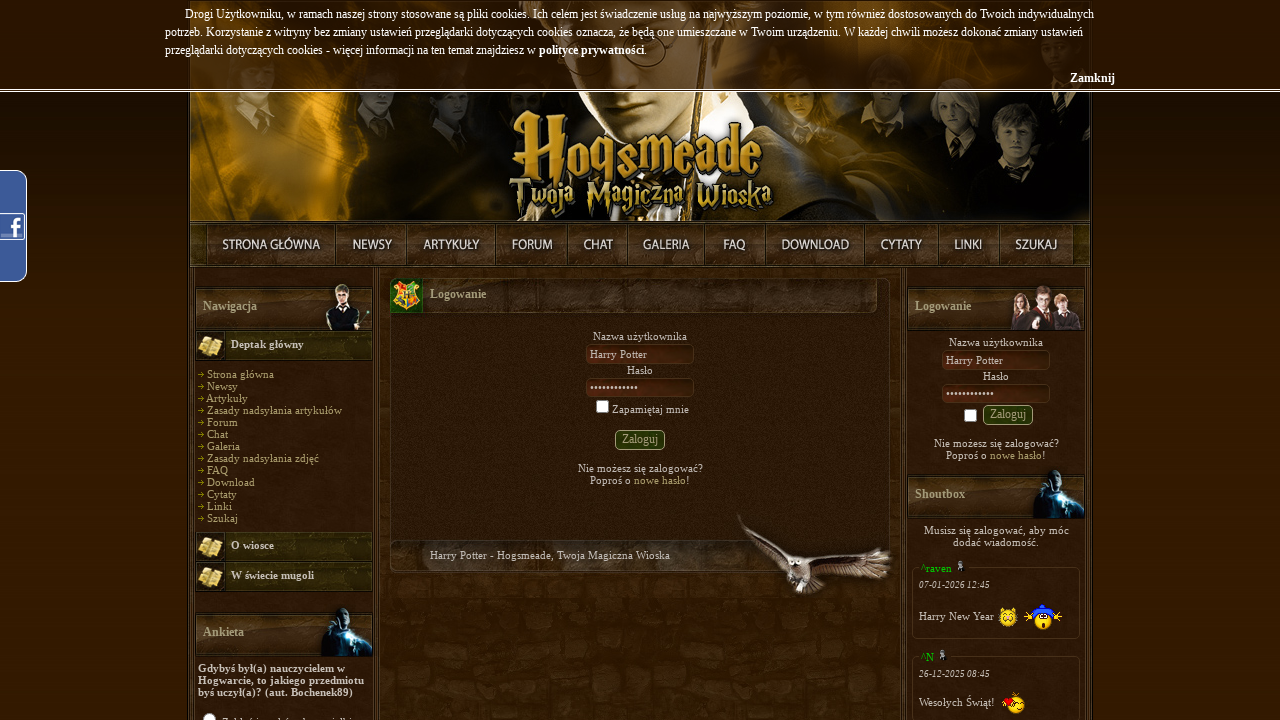

--- FILE ---
content_type: text/html; charset=iso-8859-2
request_url: http://www.hogsmeade.pl/login.php?manage=buddies&action=add&buddy_id=132
body_size: 9408
content:
<!DOCTYPE html PUBLIC '-//W3C//DTD XHTML 1.0 Transitional//EN' 'http://www.w3.org/TR/xhtml1/DTD/xhtml1-transitional.dtd'>
<html xmlns='http://www.w3.org/1999/xhtml'
	xmlns:fb='http://ogp.me/ns/fb#'
	xml:lang='pl'
	lang='pl'>
<head>
<title>Logowanie - Harry Potter - Hogsmeade, Twoja Magiczna Wioska</title>
<meta http-equiv='pragma' content='no-cache' />
<meta http-equiv='content-type' content='text/html; charset=iso-8859-2' />
<meta http-equiv='content-language' content='pl' />
<meta name='description' content='Jeden z najlepszych polskich serwisów poświęconych wszelkim przejawom Potteromanii, tworzony przez ludzi zauroczonych powieścią J.K. Rowling o młodym czarodzieju, Harrym Potterze. Istnieje po to by dać fanom możliwość wypowiadania się i poczucie wspólnoty, oraz informować ich o wszelkich nowościach związanych z Harrym.' />
<meta name='keywords' content='harry potter, zakon feniksa, deathly hallows, książę półkrwi, więzień azkabanu, czara ognia, kamień filozoficzny, filozoficzny, komnata tajemic, hogsmeade, hogwart, daniel radcliffe, emma watson, rupert grint, artykuły, forum, galeria, filmy, gry, książki, 7, tom, część,' />
<meta name='verify-v1' content='lrRXSS0/fWd+ncr+SzSxxeg73zxVIFVNtVjmhkVAjtY=' />
<meta name='robots' content='INDEX,FOLLOW' />
<meta name='robots' content='ARCHIVE' />
<meta name='revisit-after' content='1 Day' />
<meta name='distribution' content='Global' />
<meta name='rating' content='General' />
<meta name='resource-type' content='document' />
<meta property="og:title" content="Logowanie - Harry Potter - Hogsmeade, Twoja Magiczna Wioska" />
<meta property="og:type" content="book" />
<meta property="og:url" content="http://hogsmeade.pl/login.php?manage=buddies&amp;action=add&amp;buddy_id=132" />
<meta property="og:image" content="http://hogsmeade.pl/images/og.png"/>
<meta property="og:site_name" content="Hogsmeade"/>
<meta property="og:app_id" content="337792433684"/>
<link rel='stylesheet' href='themes/Hogsmeade/styles.css' type='text/css' media='screen' />
<link type='text/css' rel='stylesheet' media='all' href='includes/chat/chat.css' />
<link type='text/css' rel='stylesheet' media='all' href='includes/chat/screen.css' />
<!--[if lte IE 7]>
<link type='text/css' rel='stylesheet' media='all' href='includes/chat/screen_ie.css' />
<![endif]-->
<link rel='shortcut icon' href='images/favicon.ico' type='image/x-icon' />
<link rel='icon' href='images/favicon.ico' type='image/x-icon' />
<link rel='alternate' type='application/rss+xml' title='RSS' href='feed.php' />

<script type="text/javascript" src="includes/jquery.min.js"></script>
<script type="text/javascript" src="includes/chili-1.7.pack.js"></script>
<script type="text/javascript" src="includes/jquery.lightbox/scripts/jquery.lightbox.min.js"></script>
<script type="text/javascript" src="includes/jquery.easing.js"></script>
<script type="text/javascript" src="includes/jquery.dimensions.js"></script>
<script type="text/javascript" src="includes/jquery.accordion.js"></script>
<script type="text/javascript" src="includes/jquery.cookie.js"></script>
<script type="text/javascript">
var path = "";
if(jQuery.browser.mozilla || jQuery.browser.opera) {
	document.write("<link rel=\"stylesheet\" href=\"themes/Hogsmeade/mozfix.css\" type=\"text/css\" media=\"screen\" />");
}

var locale = {};
locale.input = "Harry Potter";

locale.notification = {};
locale.notification.denied = "Niestety Twoja przegljądarka nie jest kompatybilna z systemem powiadomień.";
locale.notification.error = "Powiadomienia zostały zablokowane w Twojej przeglądarce\nnależy je odblokować manualnie w ustawieniach.";
locale.notification.addon = "Aby móc korzystsać z powiadomień w Twojej przeglądarce\nmusisz pobrać odpowiedni dodatek.\n\nKliknij OK, aby przejść do strony instalacji dodatku.";

locale.refresh = {};
locale.refresh.error = "Błąd odświeżania";

locale.lightbox = {};
locale.lightbox.image = "Zdjęcie";
locale.lightbox.of = "z";
locale.lightbox.close = "Zamknij";
locale.lightbox.closeInfo = "Możesz również kliknąć gdziekolwiek poza obrazkiem by zamknąć to okno.";
locale.lightbox.download = "Pokaż";

locale.status = {};
locale.status.saved = "Zapisano."
locale.status.saving = "Zapisywanie...";

locale.shoutbox = {};
locale.shoutbox.clear = "Wyczyść";
locale.shoutbox.cancel = "Anuluj";
locale.shoutbox.notification = "pisze";

locale.shoutbox.confirm = {}
locale.shoutbox.confirm.delete = "Czy na pewno chcesz usunąć tą wiadomość?";
locale.shoutbox.confirm.ban = "Czy na pewno chcesz zbanować tego użytkownika?";
locale.shoutbox.confirm.unban = "Czy na pewno chcesz odbanować tego użytkownika?";

locale.shoutbox.error = {};
locale.shoutbox.error.message = "Nie wpisano wiadomości!";
locale.shoutbox.error.nick = "Nie wpisano nicku!";
locale.shoutbox.error.both = "Nie wpisano nicku i wiadomości!";
locale.shoutbox.error.generic = "Bďż˝ďż˝d dodawania";

var refresh = {};

refresh.shoutbox = "infusions/shoutbox_panel/shoutbox_result.php";
refresh.onlineList = "infusions/online_users_panel/online_users_result.php";
refresh.friendList = "infusions/user_info_panel/user_info_result.php";
refresh.threads = "infusions/forum_threads_list_panel/forum_threads_list_result.php";

refresh.timeout = {};
refresh.timeout.shoutbox = 30000;
refresh.timeout.onlineList = 90000;
refresh.timeout.friendList = ( refresh.timeout.onlineList / 3 );

refresh.data = {};
refresh.data.shoutbox = -1;

refresh.force = {};
refresh.force.shoutbox = false;

refresh.user = 0;
</script><script type="text/javascript" src="includes/jquery.onload.js"></script>
<script type="text/javascript" src="includes/advertisment.js"></script>
<script type="text/javascript" src="includes/cookies.js"></script>
<script type="text/javascript" src="includes/jscript.js"></script>
<script type="text/javascript" src="includes/player.js"></script>
</head>
<body>
<div id="fb-root"></div>
<script type="text/javascript"><!--
	var _gaq = _gaq || [];
	_gaq.push(['_setAccount', 'UA-7554140-2']);
	_gaq.push(['_setDomainName', '.hogsmeade.pl']);
	_gaq.push(['_trackPageview']);

	window.fbAsyncInit = function() {
		FB.init({
			appId	: '124609867737303',
			status	: true, 
			cookie	: true,
			xfbml	: true,
			oauth	: true
		});
	};

	(function() {
		var ga = document.createElement('script'); ga.type = 'text/javascript'; ga.async = true;
		ga.src = 'http://google-analytics.com/ga.js';
		var s = document.getElementsByTagName('script')[0]; s.parentNode.insertBefore(ga, s);

		var js = document.createElement('script'); js.type = 'text/javascript'; js.async = true; js.id = 'facebook-jssdk';
		js.src = 'http://connect.facebook.net/pl_PL/all.js';
		s = document.getElementsByTagName('script')[0]; s.parentNode.insertBefore(js, s);
	})();
--></script>
<div id="wrapper">
	<div class="facebook">
		<div style="color:white; padding:10px 35px 0 5px;">
			<div style="background-color:white; width:190px;">
				<fb:like-box href="http://www.facebook.com/HogsmeadePL" width="190" height="355" connections="12" show_faces="true" stream="false" header="false"></fb:like-box>
			</div>
			<div style="font-size:8px; padding-left:10px"><a href="https://www.facebook.com/HogsmeadePL">Hogsmeade.pl</a> na Facebook</div>
		</div>
	</div><table cellspacing='0' cellpadding='0' width='906' class='center outer-border'>
<tr>
<td>
<table cellpadding='0' cellspacing='0' width='100%'>
<tr>
<td class='header' valign='top'>
<img src="themes/Hogsmeade/images/blank.gif" width="904" height="220" usemap="#map" />
<map name='map' id='map'>
<area shape='rect' coords='0,0,904,220' href='http://hogsmeade.pl/' alt='Harry Potter - Hogsmeade, Twoja Magiczna Wioska' />
</map>
</td>
</tr>
<tr>
<td><a href="index.php" title="Strona Główna" onmouseover="h_1.src='themes/Hogsmeade/images/naglowek/mouseover/link1.jpg'" onmouseout="h_1.src='themes/Hogsmeade/images/naglowek/link1.jpg'"><img src="themes/Hogsmeade/images/naglowek/link1.jpg" name="h_1" alt="Strona Główna" /></a><a href="news.php" title="Nowości" onmouseover="h_2.src='themes/Hogsmeade/images/naglowek/mouseover/link2.jpg'" onmouseout="h_2.src='themes/Hogsmeade/images/naglowek/link2.jpg'"><img src="themes/Hogsmeade/images/naglowek/link2.jpg" name="h_2" alt="Nowości" /></a><a href="articles.php" title="Artykuły" onmouseover="h_3.src='themes/Hogsmeade/images/naglowek/mouseover/link3.jpg'" onmouseout="h_3.src='themes/Hogsmeade/images/naglowek/link3.jpg'"><img src="themes/Hogsmeade/images/naglowek/link3.jpg" name="h_3" alt="Artykuły" /></a><a href="forum/index.php" title="Forum" onmouseover="h_4.src='themes/Hogsmeade/images/naglowek/mouseover/link4.jpg'" onmouseout="h_4.src='themes/Hogsmeade/images/naglowek/link4.jpg'"><img src="themes/Hogsmeade/images/naglowek/link4.jpg" name="h_4" alt="Forum" /></a><a href="chat.php" title="Chat" onmouseover="h_5.src='themes/Hogsmeade/images/naglowek/mouseover/link5.jpg'" onmouseout="h_5.src='themes/Hogsmeade/images/naglowek/link5.jpg'"><img src="themes/Hogsmeade/images/naglowek/link5.jpg" name="h_5" alt="Chat" /></a><a href="photogallery.php" title="Galeria" onmouseover="h_6.src='themes/Hogsmeade/images/naglowek/mouseover/link6.jpg'" onmouseout="h_6.src='themes/Hogsmeade/images/naglowek/link6.jpg'"><img src="themes/Hogsmeade/images/naglowek/link6.jpg" name="h_6" alt="Galeria" /></a><a href="faq.php" title="FAQ" onmouseover="h_10.src='themes/Hogsmeade/images/naglowek/mouseover/link10.jpg'" onmouseout="h_10.src='themes/Hogsmeade/images/naglowek/link10.jpg'"><img src="themes/Hogsmeade/images/naglowek/link10.jpg" name="h_10" alt="FAQ" /></a><a href="downloads.php" title="Download" onmouseover="h_7.src='themes/Hogsmeade/images/naglowek/mouseover/link7.jpg'" onmouseout="h_7.src='themes/Hogsmeade/images/naglowek/link7.jpg'"><img src="themes/Hogsmeade/images/naglowek/link7.jpg" name="h_7" alt="Download" /></a><a href="quotes.php" title="Cytaty" onmouseover="h_8.src='themes/Hogsmeade/images/naglowek/mouseover/link8.jpg'" onmouseout="h_8.src='themes/Hogsmeade/images/naglowek/link8.jpg'"><img src="themes/Hogsmeade/images/naglowek/link8.jpg" name="h_8" alt="Cytaty" /></a><a href="weblinks.php" title="Linki" onmouseover="h_9.src='themes/Hogsmeade/images/naglowek/mouseover/link9.jpg'" onmouseout="h_9.src='themes/Hogsmeade/images/naglowek/link9.jpg'"><img src="themes/Hogsmeade/images/naglowek/link9.jpg" name="h_9" alt="Linki" /></a><a href="search.php" title="Szukaj" onmouseover="h_11.src='themes/Hogsmeade/images/naglowek/mouseover/link11.jpg'" onmouseout="h_11.src='themes/Hogsmeade/images/naglowek/link11.jpg'"><img src="themes/Hogsmeade/images/naglowek/link11.jpg" name="h_11" alt="Szukaj" /></a></td>
</tr>
</table>
<table cellpadding='0' cellspacing='0' width='100%' class='side-both'>
<tr>
<td class='side-border-left' valign='top'><table cellpadding='0' cellspacing='0' width='100%' id='belka_1'>
<tr>
<td class='scapmain scap2'>
Nawigacja</td>
</tr>
<tr>
<td class='side-body'>
<div id='Navigation'>
<div class='side-label nav-label'>Deptak główny</div>
<ul>
<li><img src='themes/Hogsmeade/images/bullet.gif' alt='&raquo;' style='padding-bottom: 1px;' /> <a href='index.php' class='side'>Strona główna</a></li>
<li><img src='themes/Hogsmeade/images/bullet.gif' alt='&raquo;' style='padding-bottom: 1px;' /> <a href='news.php' class='side'>Newsy</a></li>
<li><img src='themes/Hogsmeade/images/bullet.gif' alt='&raquo;' style='padding-bottom: 1px;' /> <a href='articles.php' class='side'>Artykuły</a></li>
<li><img src='themes/Hogsmeade/images/bullet.gif' alt='&raquo;' style='padding-bottom: 1px;' /> <a href='viewpage.php?page_id=22' class='side'>Zasady nadsyłania artykułów</a></li>
<li><img src='themes/Hogsmeade/images/bullet.gif' alt='&raquo;' style='padding-bottom: 1px;' /> <a href='forum/index.php' class='side'>Forum</a></li>
<li><img src='themes/Hogsmeade/images/bullet.gif' alt='&raquo;' style='padding-bottom: 1px;' /> <a href='chat.php' class='side'>Chat</a></li>
<li><img src='themes/Hogsmeade/images/bullet.gif' alt='&raquo;' style='padding-bottom: 1px;' /> <a href='photogallery.php' class='side'>Galeria</a></li>
<li><img src='themes/Hogsmeade/images/bullet.gif' alt='&raquo;' style='padding-bottom: 1px;' /> <a href='viewpage.php?page_id=21' class='side'>Zasady nadsyłania zdjęć</a></li>
<li><img src='themes/Hogsmeade/images/bullet.gif' alt='&raquo;' style='padding-bottom: 1px;' /> <a href='faq.php' class='side'>FAQ</a></li>
<li><img src='themes/Hogsmeade/images/bullet.gif' alt='&raquo;' style='padding-bottom: 1px;' /> <a href='downloads.php' class='side'>Download</a></li>
<li><img src='themes/Hogsmeade/images/bullet.gif' alt='&raquo;' style='padding-bottom: 1px;' /> <a href='quotes.php' class='side'>Cytaty</a></li>
<li><img src='themes/Hogsmeade/images/bullet.gif' alt='&raquo;' style='padding-bottom: 1px;' /> <a href='weblinks.php' class='side'>Linki</a></li>
<li><img src='themes/Hogsmeade/images/bullet.gif' alt='&raquo;' style='padding-bottom: 1px;' /> <a href='search.php' class='side'>Szukaj</a></li>
</ul>
<div class='side-label'>O wiosce</div>
<ul>
<li><img src='themes/Hogsmeade/images/bullet.gif' alt='&raquo;' style='padding-bottom: 1px;' /> <a href='viewpage.php?page_id=1' class='side'>Regulamin</a></li>
<li><img src='themes/Hogsmeade/images/bullet.gif' alt='&raquo;' style='padding-bottom: 1px;' /> <a href='blog.php?readmore=13' class='side'>Odpracowywanie ostrzeżeń</a></li>
<li><img src='themes/Hogsmeade/images/bullet.gif' alt='&raquo;' style='padding-bottom: 1px;' /> <a href='team.php' class='side'>Redakcja</a></li>
<li><img src='themes/Hogsmeade/images/bullet.gif' alt='&raquo;' style='padding-bottom: 1px;' /> <a href='rangs.php' class='side'>Rangi</a></li>
<li><img src='themes/Hogsmeade/images/bullet.gif' alt='&raquo;' style='padding-bottom: 1px;' /> <a href='members.php' class='side'>Lista użytkowników</a></li>
<li><img src='themes/Hogsmeade/images/bullet.gif' alt='&raquo;' style='padding-bottom: 1px;' /> <a href='members.php?show=top' class='side'>Ranking użytkowników</a></li>
<li><img src='themes/Hogsmeade/images/bullet.gif' alt='&raquo;' style='padding-bottom: 1px;' /> <a href='hat.php' class='side'>Tiara przydziału</a></li>
<li><img src='themes/Hogsmeade/images/bullet.gif' alt='&raquo;' style='padding-bottom: 1px;' /> <a href='house.php' class='side'>Domy</a></li>
<li><img src='themes/Hogsmeade/images/bullet.gif' alt='&raquo;' style='padding-bottom: 1px;' /> <a href='viewpage.php?page_id=5' class='side'>Statystyki</a></li>
<li><img src='themes/Hogsmeade/images/bullet.gif' alt='&raquo;' style='padding-bottom: 1px;' /> <a href='viewpage.php?page_id=16' class='side'>Reklama na Hogsmeade</a></li>
<li><img src='themes/Hogsmeade/images/bullet.gif' alt='&raquo;' style='padding-bottom: 1px;' /> <a href='contact.php' class='side'>Napisz do nas!</a></li>
</ul>
<div class='side-label'>W świecie mugoli</div>
<ul>
<li><img src='themes/Hogsmeade/images/bullet.gif' alt='&raquo;' style='padding-bottom: 1px;' /> <a href='viewpage.php?page_id=4' class='side'>Minicity</a></li>
<li><img src='themes/Hogsmeade/images/bullet.gif' alt='&raquo;' style='padding-bottom: 1px;' /> <a href='http://lastfm.pl/group/Hogsmeade' target='_blank' class='side'>Grupa Last.fm</a></li>
<li><img src='themes/Hogsmeade/images/bullet.gif' alt='&raquo;' style='padding-bottom: 1px;' /> <a href="https://www.facebook.com/HogsmeadePL" target='_blank' class='side'>Hogsbook</a></li>
<li><img src='themes/Hogsmeade/images/bullet.gif' alt='&raquo;' style='padding-bottom: 1px;' /> <a href='http://hogsmeade.soup.io' target='_blank' class='side'>Kociołek Hogsmeade</a></li>
</ul>
</div>
</td>
</tr>
</table>
<table cellpadding='0' cellspacing='0' width='100%' id='belka_2'>
<tr>
<td class='scapmain scap5'>
Ankieta</td>
</tr>
<tr>
<td class='side-body'>
<div id='vote_box'>
<strong>Gdybyś był(a) nauczycielem w Hogwarcie, to jakiego przedmiotu byś uczył(a)? (aut. Bochenek89)</strong><br /><br />
<label><input type='radio' class='vote_option' value='0' /> Zaklęć i uroków, bo uwielbiam wymachiwać różdżką, to podstawa magii</label><br /><br />
<label><input type='radio' class='vote_option' value='1' /> Transmutacji, bo zmienianie rzeczy w coś innego jest fascynujące</label><br /><br />
<label><input type='radio' class='vote_option' value='2' /> Eliksirów, bo mieszanie składników w kociołkach to sztuka, którą potrafi niewielu!</label><br /><br />
<label><input type='radio' class='vote_option' value='3' /> Zielarstwa, bo mam dryg do natury</label><br /><br />
<label><input type='radio' class='vote_option' value='4' /> Obrony przed czarna magią, bo umiejętność ochrony przed niebezpieczeństwem jest najważniejsza</label><br /><br />
<label><input type='radio' class='vote_option' value='5' /> Opieki nad magicznymi stworzeniami, bo kocham wszelkie zwierzątka</label><br /><br />
<label><input type='radio' class='vote_option' value='6' /> Wróżbiarstwa, bo mam mocno rozwinięte wewnętrzne oko</label><br /><br />
<label><input type='radio' class='vote_option' value='7' /> Historii magii, bo z minionych zdarzeń można się tyle dowiedzieć</label><br /><br />
<label><input type='radio' class='vote_option' value='8' /> Latania na miotłach, bo mam smykałkę do sportu</label><br /><br />
<label><input type='radio' class='vote_option' value='9' /> Mugoloznawstwa, bo niemagiczny świat również jest ciekawy</label><br /><br />
<div style='text-align:center'>
<input type='hidden' id='vote_poll' value='35' />
Musisz się zalogować, aby móc zagłosować.</div>
</div>
</td>
</tr>
</table>
<table cellpadding='0' cellspacing='0' width='100%' id='belka_3'>
<tr>
<td class='scapmain scap6'>
Ostatnie artykuły</td>
</tr>
<tr>
<td class='side-body'>
<img src='themes/Hogsmeade/images/bullet.gif' alt='&raquo;' style='padding-bottom: 1px;' /> <a id="Article" rel="Article579" class="shclick" title='Przedmioty magiczne, z którymi się jeszcze nie spotkaliście cz.3' class='side'>Przedmioty magiczne,...</a><br />
<div id="Article579" style="display:none;">
<hr class="side-hr" />
<p align="center"><b>Opis</b>:</p>
Przedmioty magiczne, z którymi się jeszcze nie spotkaliście cz.3<br />
<br />
<p align="center"><a href="articles.php?article_id=579">&raquo; Czytaj... &laquo;</a></p>
<hr class="side-hr" />
</div>
<img src='themes/Hogsmeade/images/bullet.gif' alt='&raquo;' style='padding-bottom: 1px;' /> <a id="Article" rel="Article578" class="shclick" title='PotterCon subiektywnie, czyli Newswoman w akcji' class='side'>PotterCon subiektywn...</a><br />
<div id="Article578" style="display:none;">
<hr class="side-hr" />
<p align="center"><b>Opis</b>:</p>
Relacja z pierwszego w Polsce konwentu &quot;Harry&#39;ego Pottera&quot;, który odbył się w Bydgoszczy w dniach 1-2 sierpnia 2015 roku<br />
<br />
<p align="center"><a href="articles.php?article_id=578">&raquo; Czytaj... &laquo;</a></p>
<hr class="side-hr" />
</div>
<img src='themes/Hogsmeade/images/bullet.gif' alt='&raquo;' style='padding-bottom: 1px;' /> <a id="Article" rel="Article576" class="shclick" title='Czarodziej nie wielbłąd, napić się musi&#8230;' class='side'>Czarodziej nie wielb...</a><br />
<div id="Article576" style="display:none;">
<hr class="side-hr" />
<p align="center"><b>Opis</b>:</p>
Artykuł o alkoholowych predyspozycjach poszczególnych bohaterów serii HP. Mowa także w dużym stopniu o uzależnieniu od wysokoprocentowych trunków. <br />
<br />
<p align="center"><a href="articles.php?article_id=576">&raquo; Czytaj... &laquo;</a></p>
<hr class="side-hr" />
</div>
<img src='themes/Hogsmeade/images/bullet.gif' alt='&raquo;' style='padding-bottom: 1px;' /> <a id="Article" rel="Article575" class="shclick" title='Koty' class='side'>Koty</a><br />
<div id="Article575" style="display:none;">
<hr class="side-hr" />
<p align="center"><b>Opis</b>:</p>
Krótko o kotach ogólnie i o kotach w serii &quot;Harry Potter&quot;<br />
<br />
<p align="center"><a href="articles.php?article_id=575">&raquo; Czytaj... &laquo;</a></p>
<hr class="side-hr" />
</div>
<img src='themes/Hogsmeade/images/bullet.gif' alt='&raquo;' style='padding-bottom: 1px;' /> <a id="Article" rel="Article574" class="shclick" title='HP i Kamień Filozoficzny' class='side'>HP i Kamień Filozofi...</a><br />
<div id="Article574" style="display:none;">
<hr class="side-hr" />
<p align="center"><b>Opis</b>:</p>
Nowe informacje ujawnione przez J.K. Rowling na portalu Pottermore na temat wszystkich tych elementów magicznego świata, które związane są z Hogwartem.<br />
<br />
<p align="center"><a href="articles.php?article_id=574">&raquo; Czytaj... &laquo;</a></p>
<hr class="side-hr" />
</div>
</td>
</tr>
</table>
<table cellpadding='0' cellspacing='0' width='100%' id='belka_4'>
<tr>
<td class='scapmain scap5'>
Losowy cytat</td>
</tr>
<tr>
<td class='side-body'>
<img src="themes/Hogsmeade/images/side_off.jpg" id="prebox" rel="box_quote" class='side-coll-img quote-panel' style='cursor:pointer;' />
<div class="side-coll quote-panel" title="Strażnik Tajemnicy">Strażnik Tajemnicy</div>
<div id="box_quote">
<div style="font-weight: bold; text-align: center;">Strażnik Tajemnicy</div>
<i>- Tak, Harry... jakbym ich zabił - wychrypiał - Namówiłem Lily i Jamesa, żeby swoim Strażnikiem Tajemnicy uczynili Petera zamiast mnie... Tak, to moja wina, wiem o tym... Tej nocy, kiedy zginęli, chciałem sprawdzić Petera, upewnić się, że jest bezpieczny, ale kiedy przyszedłem do jego kryjówki, już go tam nie było. (...) Od razu wyruszyłem do domu twoich rodziców. A kiedy zobaczyłem ich dom... rozwalony... i ich ciała... zrozumiałem, co się stało... co zrobił Peter. Co ja zrobiłem.<br />
Głos mu się załamał (...)</i><hr class="side-hr" />
</div>
<div align="center">[<a href="quotes.php">Więcej cytatów</a>]<br />
[<a href="quotes.php?cat_id=4#536">...Z tej kategorii</a>]</div>
</td>
</tr>
</table>
</td><td class='main-bg' valign='top'><a id='content' name='content'></a>
<table cellpadding='0' cellspacing='0' width='100%'>
<tr>
<td class='capmain'>
Logowanie</td>
</tr>
<tr>
<td class='main-body'>
<div style='text-align:center'><br />
<form name='loginform' method='post' action='login.php?log=in'>
Nazwa użytkownika<br />
<input type='text' name='user_name' value='Harry Potter' class='textbox' style='width:100px' /><br />
Hasło<br />
<input type='password' name='user_pass' value='Harry Potter' class='textbox' style='width:100px' /><br />
<input type='checkbox' name='remember_me' value='y' />Zapamiętaj mnie<br /><br />
<input type='submit' name='login' value='Zaloguj' class='button' /><br />
<br /></form>
Nie możesz się zalogować?<br />
Poproś o <a href='lostpassword.php' class='side'>nowe hasło</a>!<br /><br /></div>
</td>
</tr>
<tr>
<td class='capmain-footer'>Harry Potter - Hogsmeade, Twoja Magiczna Wioska</td>
</tr>
</table>
</td><td class='side-border-right' valign='top'><table cellpadding='0' cellspacing='0' width='100%' id='belka_5'>
<tr>
<td class='scapmain scap1'>
Logowanie</td>
</tr>
<tr>
<td class='side-body'>
<div style='text-align:center'>
<form name='loginform' method='post' action='login.php?log=in'>
Nazwa użytkownika<br />
<input type='text' name='user_name' value='Harry Potter' class='textbox' style='width:100px' /><br />
Hasło<br />
<input type='password' name='user_pass' value='Harry Potter' class='textbox' style='width:100px' /><br />
<input type='checkbox' name='remember_me' value='y' title='Zapamiętaj mnie' style='vertical-align:middle;' />
<input type='submit' name='login' value='Zaloguj' class='button' /><br />
</form>
<br />
Nie możesz się zalogować?<br />
Poproś o <a href='lostpassword.php' class='side'>nowe hasło</a>!
</div>
</td>
</tr>
</table>
<table cellpadding='0' cellspacing='0' width='100%' id='belka_6'>
<tr>
<td class='scapmain scap5'>
Shoutbox</td>
</tr>
<tr>
<td class='side-body'>
<div style='text-align:center'>Musisz się zalogować, aby móc dodać wiadomość.</div>
<br />
<div id='shoutbox-ajax-status' style='text-align:center;display:none;'>&raquo; Odświeżanie... &laquo;</div>
<div id='shoutbox-ajax' style='width:auto;height:450px;overflow:auto;'>
<div>
<fieldset id='shout_310147' rel='13227' style='margin-bottom: 10px;'><legend style='padding: 0px 2px 0px 2px;'><a href="profile.php?lookup=13227" title="Status: troche sie swiat odletdesanszajnil" style="color: #00cc00;">^raven</a> <img src='themes/Hogsmeade/images/offline.png' alt='F' title='OffLine' />
</legend>
<span class='shoutboxdate'>07-01-2026 12:45</span><br />
<br /><div id='shoutbox_310147' style='display:none;'>Harry New Year :3:mag:</div><div class='shoutbox'>Harry New Year  <img src='images/smiley/miau.gif' alt='Kotecek' style='vertical-align: middle;' /> <img src='images/smiley/wizard.gif' alt='Czarodziej' style='vertical-align: middle;' /></div>
</fieldset>
<fieldset id='shout_310146' rel='4336' style='margin-bottom: 10px;'><legend style='padding: 0px 2px 0px 2px;'><a href="profile.php?lookup=4336" title="Status: Letnia zadyma w srodku zimy!" style="color: #00cc00;">^N</a> <img src='themes/Hogsmeade/images/offline.png' alt='F' title='OffLine' />
</legend>
<span class='shoutboxdate'>26-12-2025 08:45</span><br />
<br /><div id='shoutbox_310146' style='display:none;'>Wesołych Świąt! :heart:</div><div class='shoutbox'>Wesołych Świąt!  <img src='images/smiley/heart.gif' alt='Serce' style='vertical-align: middle;' /></div>
</fieldset>
<fieldset id='shout_310145' rel='76706' style='margin-bottom: 10px;'><legend style='padding: 0px 2px 0px 2px;'><a href="profile.php?lookup=76706" title="Status: Brak" style="color: #;">~Grande Rodent</a> <img src='themes/Hogsmeade/images/offline.png' alt='F' title='OffLine' />
</legend>
<span class='shoutboxdate'>14-09-2025 22:16</span><br />
<br /><div id='shoutbox_310145' style='display:none;'>Dzięki za linek, kiedyś pewnie wpadnę ;)</div><div class='shoutbox'>Dzięki za linek, kiedyś pewnie wpadnę  <img src='images/smiley/wink.gif' alt='Oczko' style='vertical-align: middle;' /></div>
</fieldset>
<fieldset id='shout_310144' rel='6763' style='margin-bottom: 10px;'><legend style='padding: 0px 2px 0px 2px;'><a href="profile.php?lookup=6763" title="Status: Pracujacy Student" style="color: #;">~wolverine</a> <img src='themes/Hogsmeade/images/offline.png' alt='F' title='OffLine' />
</legend>
<span class='shoutboxdate'>10-09-2025 11:11</span><br />
<br /><div id='shoutbox_310144' style='display:none;'>Discord hogsmeade: https://discord.gg/5dgsr4EwhW</div><div class='shoutbox'>Discord hogsmeade: https://discord.gg<br />/5dgsr4EwhW</div>
</fieldset>
<fieldset id='shout_310142' rel='6763' style='margin-bottom: 10px;'><legend style='padding: 0px 2px 0px 2px;'><a href="profile.php?lookup=6763" title="Status: Pracujacy Student" style="color: #;">~wolverine</a> <img src='themes/Hogsmeade/images/offline.png' alt='F' title='OffLine' />
</legend>
<span class='shoutboxdate'>04-09-2025 19:42</span><br />
<br /><div id='shoutbox_310142' style='display:none;'>:witch:</div><div class='shoutbox'> <img src='images/smiley/witch.gif' alt='Wiedźma' style='vertical-align: middle;' /></div>
</fieldset>
<fieldset id='shout_310140' rel='13227' style='margin-bottom: 10px;'><legend style='padding: 0px 2px 0px 2px;'><a href="profile.php?lookup=13227" title="Status: troche sie swiat odletdesanszajnil" style="color: #00cc00;">^raven</a> <img src='themes/Hogsmeade/images/offline.png' alt='F' title='OffLine' />
</legend>
<span class='shoutboxdate'>26-08-2025 00:43</span><br />
<br /><div id='shoutbox_310140' style='display:none;'>True :uhoh:</div><div class='shoutbox'>True  <img src='images/smiley/uhoh.gif' alt='Uh-oh!' style='vertical-align: middle;' /></div>
</fieldset>
<fieldset id='shout_310139' rel='127' style='margin-bottom: 10px;'><legend style='padding: 0px 2px 0px 2px;'><a href="profile.php?lookup=127" title="Status: Nie jem miesa, bo jestem feministka." style="color: #ff69b4;">#Ginny Evans</a> <img src='themes/Hogsmeade/images/offline.png' alt='F' title='OffLine' />
</legend>
<span class='shoutboxdate'>26-08-2025 00:41</span><br />
<br /><div id='shoutbox_310139' style='display:none;'>Troszeczke, ale i tak to byl poczatek konca</div><div class='shoutbox'>Troszeczke, ale i tak to byl poczatek konca</div>
</fieldset>
<fieldset id='shout_310138' rel='13227' style='margin-bottom: 10px;'><legend style='padding: 0px 2px 0px 2px;'><a href="profile.php?lookup=13227" title="Status: troche sie swiat odletdesanszajnil" style="color: #00cc00;">^raven</a> <img src='themes/Hogsmeade/images/offline.png' alt='F' title='OffLine' />
</legend>
<span class='shoutboxdate'>26-08-2025 00:26</span><br />
<br /><div id='shoutbox_310138' style='display:none;'>Mnie strzykalo juz wtedy, wiec to moglo byc nawet miesiac temu :] chociaz kojarzy mi sie, ze wtedy Hogs bylo w nieco jednak lepszej formie :hm:</div><div class='shoutbox'>Mnie strzykalo juz wtedy, wiec to moglo byc nawet miesiac temu  <img src='images/smiley/smiled.gif' alt='Wredny' style='vertical-align: middle;' /> chociaz kojarzy mi sie, ze wtedy Hogs bylo w nieco jednak lepszej formie  <img src='images/smiley/hm.gif' alt='Hm...' style='vertical-align: middle;' /></div>
</fieldset>
<fieldset id='shout_310137' rel='127' style='margin-bottom: 10px;'><legend style='padding: 0px 2px 0px 2px;'><a href="profile.php?lookup=127" title="Status: Nie jem miesa, bo jestem feministka." style="color: #ff69b4;">#Ginny Evans</a> <img src='themes/Hogsmeade/images/offline.png' alt='F' title='OffLine' />
</legend>
<span class='shoutboxdate'>26-08-2025 00:23</span><br />
<br /><div id='shoutbox_310137' style='display:none;'>Po strzykaniu w kregoslupie wnioskuje, ze nie :uhoh:</div><div class='shoutbox'>Po strzykaniu w kregoslupie wnioskuje, ze nie  <img src='images/smiley/uhoh.gif' alt='Uh-oh!' style='vertical-align: middle;' /></div>
</fieldset>
<fieldset id='shout_310136' rel='13227' style='margin-bottom: 10px;'><legend style='padding: 0px 2px 0px 2px;'><a href="profile.php?lookup=13227" title="Status: troche sie swiat odletdesanszajnil" style="color: #00cc00;">^raven</a> <img src='themes/Hogsmeade/images/offline.png' alt='F' title='OffLine' />
</legend>
<span class='shoutboxdate'>26-08-2025 00:20</span><br />
<br /><div id='shoutbox_310136' style='display:none;'>OMG, to nie było rok temu??!! :bigeek:</div><div class='shoutbox'>OMG, to nie było rok temu??!!  <img src='images/smiley/bigeek.gif' alt='Cooo' style='vertical-align: middle;' /></div>
</fieldset>
<fieldset id='shout_310135' rel='127' style='margin-bottom: 10px;'><legend style='padding: 0px 2px 0px 2px;'><a href="profile.php?lookup=127" title="Status: Nie jem miesa, bo jestem feministka." style="color: #ff69b4;">#Ginny Evans</a> <img src='themes/Hogsmeade/images/offline.png' alt='F' title='OffLine' />
</legend>
<span class='shoutboxdate'>26-08-2025 00:17</span><br />
<br /><div id='shoutbox_310135' style='display:none;'>jeszcze 2 lata i bedzie dekada od krakowskiego spotkania, moze z tej okazji uda sie powtorzyc x[b][/b]d</div><div class='shoutbox'>jeszcze 2 lata i bedzie dekada od krakowskiego spotkania, moze z tej okazji uda sie powtorzyc x<strong></strong>d</div>
</fieldset>
<fieldset id='shout_310134' rel='13227' style='margin-bottom: 10px;'><legend style='padding: 0px 2px 0px 2px;'><a href="profile.php?lookup=13227" title="Status: troche sie swiat odletdesanszajnil" style="color: #00cc00;">^raven</a> <img src='themes/Hogsmeade/images/offline.png' alt='F' title='OffLine' />
</legend>
<span class='shoutboxdate'>26-08-2025 00:12</span><br />
<br /><div id='shoutbox_310134' style='display:none;'>Przeciez nie powiem, ze moja :shy:</div><div class='shoutbox'>Przeciez nie powiem, ze moja  <img src='images/smiley/shy.gif' alt='Zawstydzony' style='vertical-align: middle;' /></div>
</fieldset>
<fieldset id='shout_310133' rel='127' style='margin-bottom: 10px;'><legend style='padding: 0px 2px 0px 2px;'><a href="profile.php?lookup=127" title="Status: Nie jem miesa, bo jestem feministka." style="color: #ff69b4;">#Ginny Evans</a> <img src='themes/Hogsmeade/images/offline.png' alt='F' title='OffLine' />
</legend>
<span class='shoutboxdate'>26-08-2025 00:09</span><br />
<br /><div id='shoutbox_310133' style='display:none;'>Ehe, najlepiej zwalic wszystko na biednego Eda</div><div class='shoutbox'>Ehe, najlepiej zwalic wszystko na biednego Eda</div>
</fieldset>
<fieldset id='shout_310132' rel='13227' style='margin-bottom: 10px;'><legend style='padding: 0px 2px 0px 2px;'><a href="profile.php?lookup=13227" title="Status: troche sie swiat odletdesanszajnil" style="color: #00cc00;">^raven</a> <img src='themes/Hogsmeade/images/offline.png' alt='F' title='OffLine' />
</legend>
<span class='shoutboxdate'>26-08-2025 00:07</span><br />
<br /><div id='shoutbox_310132' style='display:none;'>Nie wiem, moze Eda Sheerana? Gdyby nie stworzyl opcji odsprzedazy biletow za grosze, nie przyszloby mi do glowy, zeby tam jechac i temat spotkania by sie nie pojawil?</div><div class='shoutbox'>Nie wiem, moze Eda Sheerana? Gdyby nie stworzyl opcji odsprzedazy biletow za grosze, nie przyszloby mi do glowy, zeby tam jechac i temat spotkania by sie nie pojawil?</div>
</fieldset>
<fieldset id='shout_310131' rel='127' style='margin-bottom: 10px;'><legend style='padding: 0px 2px 0px 2px;'><a href="profile.php?lookup=127" title="Status: Nie jem miesa, bo jestem feministka." style="color: #ff69b4;">#Ginny Evans</a> <img src='themes/Hogsmeade/images/offline.png' alt='F' title='OffLine' />
</legend>
<span class='shoutboxdate'>26-08-2025 00:03</span><br />
<br /><div id='shoutbox_310131' style='display:none;'>ciekawe czyja to wina</div><div class='shoutbox'>ciekawe czyja to wina</div>
</fieldset>
<fieldset id='shout_310130' rel='13227' style='margin-bottom: 10px;'><legend style='padding: 0px 2px 0px 2px;'><a href="profile.php?lookup=13227" title="Status: troche sie swiat odletdesanszajnil" style="color: #00cc00;">^raven</a> <img src='themes/Hogsmeade/images/offline.png' alt='F' title='OffLine' />
</legend>
<span class='shoutboxdate'>26-08-2025 00:00</span><br />
<br /><div id='shoutbox_310130' style='display:none;'>To straszne, ale okazja na Ognista byla tydzien temu, epicko zmarnowana :no: :uhoh:</div><div class='shoutbox'>To straszne, ale okazja na Ognista byla tydzien temu, epicko zmarnowana  <img src='images/smiley/no.gif' alt='Niee' style='vertical-align: middle;' />  <img src='images/smiley/uhoh.gif' alt='Uh-oh!' style='vertical-align: middle;' /></div>
</fieldset>
<fieldset id='shout_310129' rel='127' style='margin-bottom: 10px;'><legend style='padding: 0px 2px 0px 2px;'><a href="profile.php?lookup=127" title="Status: Nie jem miesa, bo jestem feministka." style="color: #ff69b4;">#Ginny Evans</a> <img src='themes/Hogsmeade/images/offline.png' alt='F' title='OffLine' />
</legend>
<span class='shoutboxdate'>25-08-2025 23:59</span><br />
<br /><div id='shoutbox_310129' style='display:none;'>Dajesz, drugi raz takiej okazji nie bedzie B)</div><div class='shoutbox'>Dajesz, drugi raz takiej okazji nie bedzie  <img src='images/smiley/cool.gif' alt='Cool' style='vertical-align: middle;' /></div>
</fieldset>
<fieldset id='shout_310128' rel='13227' style='margin-bottom: 10px;'><legend style='padding: 0px 2px 0px 2px;'><a href="profile.php?lookup=13227" title="Status: troche sie swiat odletdesanszajnil" style="color: #00cc00;">^raven</a> <img src='themes/Hogsmeade/images/offline.png' alt='F' title='OffLine' />
</legend>
<span class='shoutboxdate'>25-08-2025 23:56</span><br />
<br /><div id='shoutbox_310128' style='display:none;'>Nie kus, bo tam przyjade :ninja:</div><div class='shoutbox'>Nie kus, bo tam przyjade  <img src='images/smiley/ninja.gif' alt='Ninja' style='vertical-align: middle;' /></div>
</fieldset>
<fieldset id='shout_310127' rel='127' style='margin-bottom: 10px;'><legend style='padding: 0px 2px 0px 2px;'><a href="profile.php?lookup=127" title="Status: Nie jem miesa, bo jestem feministka." style="color: #ff69b4;">#Ginny Evans</a> <img src='themes/Hogsmeade/images/offline.png' alt='F' title='OffLine' />
</legend>
<span class='shoutboxdate'>25-08-2025 23:55</span><br />
<br /><div id='shoutbox_310127' style='display:none;'>stawiam calemu hogs pierwsza kolejke</div><div class='shoutbox'>stawiam calemu hogs pierwsza kolejke</div>
</fieldset>
<fieldset id='shout_310126' rel='13227' style='margin-bottom: 10px;'><legend style='padding: 0px 2px 0px 2px;'><a href="profile.php?lookup=13227" title="Status: troche sie swiat odletdesanszajnil" style="color: #00cc00;">^raven</a> <img src='themes/Hogsmeade/images/offline.png' alt='F' title='OffLine' />
</legend>
<span class='shoutboxdate'>25-08-2025 23:53</span><br />
<br /><div id='shoutbox_310126' style='display:none;'>Od dzis mozesz pic Ognista Whisky Odgena :tooth:</div><div class='shoutbox'>Od dzis mozesz pic Ognista Whisky Odgena  <img src='images/smiley/tooth.gif' alt='Tooth' style='vertical-align: middle;' /></div>
</fieldset>
<script type="text/javascript">
refresh.data.shoutbox = 310147;
</script></div>
</div>
<hr class="side-hr" />
<div style='text-align:center'>
<input type='button' class='button' value='Archiwum' onclick="javascript:location.href='infusions/shoutbox_panel/shoutbox_archive.php';" />
</div></td>
</tr>
</table>
<table cellpadding='0' cellspacing='0' width='100%' id='belka_7'>
<tr>
<td class='scapmain scap5'>
Aktualnie online</td>
</tr>
<tr>
<td class='side-body'>
<center>Hogsmeade wita:<br /> <a href='profile.php?lookup=78738' class='side'>orehu</a>
<br /> jako najnowszego użytkownika!</center>
<hr class="side-hr" />
<img src='themes/Hogsmeade/images/bullet.gif' alt='&raquo;' style='padding-bottom: 1px;' /> Administratorów: 8<br />
<img src='themes/Hogsmeade/images/bullet.gif' alt='&raquo;' style='padding-bottom: 1px;' /> Specjalnych: 60<br />
<img src='themes/Hogsmeade/images/bullet.gif' alt='&raquo;' style='padding-bottom: 1px;' /> Zarejestrowanych: 76,998<br />
<img src='themes/Hogsmeade/images/bullet.gif' alt='&raquo;' style='padding-bottom: 1px;' /> Zbanowanych: 1,629<hr class="side-hr" />
<div id="onlineList-ajax-status" style="text-align:center;display:none;">&raquo; Odświeżanie... &laquo;</div>
<div id="onlineList-ajax">
<div>
<img src='themes/Hogsmeade/images/bullet.gif' alt='&raquo;' style='padding-bottom: 1px;' /> Gości online: 1036 <br />
<img src='themes/Hogsmeade/images/bullet.gif' alt='&raquo;' style='padding-bottom: 1px;' /> Użytkowników online: 0<br />
<br />
Brak użytkowników online</div>
</div>
<hr class="side-hr" />
<img src='themes/Hogsmeade/images/bullet.gif' alt='&raquo;' style='padding-bottom: 1px;' /> Rekord OnLine: 5422<br />
<img src='themes/Hogsmeade/images/bullet.gif' alt='&raquo;' style='padding-bottom: 1px;' /> Data rekordu:<br />
10 September 2024 23:44<br />
</td>
</tr>
</table>
</td></tr>
</table>
<table cellpadding='0' cellspacing='0' width='100%'>
<tr>
<td class='pre-footer'>&nbsp;<a href="http://harry-potter.net.pl" target="blank"><img src="http://www.harry-potter.net.pl/harry-potter.gif" alt="Harry-Potter.net.pl" style="width: 80px; height: 31px;" /></a></td>
</tr>
<tr>
<td class='footer'>
"Hogsmeade.pl" is in no way affiliated with the copyright owners of "Harry Potter", including J.K. Rowling, Warner Bros., Bloomsbury, Scholastic and Media Rodzina.<div class='footer-content clearfix'>
<div class='flleft' style='width: 50%; text-align: left;'>Powered by <a href="http://www.php-fusion.co.uk" target="blank">PHP-Fusion</a> copyright &copy; 2002 - 2026 by Nick Jones.<br />
Enhanced PHP-Fusion for Hogsmeade.pl purposes &copy; 2008 - 2026 by <a href="http://pietrzak.biz" target="blank">Tayandenga</a><br />
Released as free software without warranties under <a href="http://www.fsf.org/licensing/licenses/agpl-3.0.html" target="blank">GNU Affero GPL</a> v3.
<br />
 Theme designed by <a href="#" target="blank">Kolumb</a>, coded by <a href="http://pietrzak.biz" target="blank">Tayandenga</a></div>
<div class='flright' style='width: 50%; text-align: right;'>Copyright&copy; 2004 - 2012 by Hogsmeade.pl, korzystanie z serwisu oznacza akceptację jego <a href="viewpage.php?page_id=1">regulaminu</a><br />
Hogsmeade.pl is not responsible and do not own any content published by users<br />
Kopiowanie jakichkolwiek materiałów z powyższej strony w celu ich dalszej publikacji bez wyraźnej zgody administratora bądź autora - <b>surowo zabronione</b>!</div>
</div>
<table width='100%' cellpadding='0' cellspacing='0' border='0'>
<tr>
<td style='width: 30%; text-align: left;'>Wygenerowano w sekund: 0.02, zapytań: 109</td>
<td style='width: 40%; text-align: center;'></td>
<td style='width: 30%; text-align: right;'><!--counter-->384,641,493 Unikalnych wizyt</td>
</tr>
</table></td>
</tr>
</table>
</td>
</tr>
</table>
</div>
<script defer src="https://static.cloudflareinsights.com/beacon.min.js/vcd15cbe7772f49c399c6a5babf22c1241717689176015" integrity="sha512-ZpsOmlRQV6y907TI0dKBHq9Md29nnaEIPlkf84rnaERnq6zvWvPUqr2ft8M1aS28oN72PdrCzSjY4U6VaAw1EQ==" data-cf-beacon='{"version":"2024.11.0","token":"aa3de612c9f94941995f658dc03d41f1","r":1,"server_timing":{"name":{"cfCacheStatus":true,"cfEdge":true,"cfExtPri":true,"cfL4":true,"cfOrigin":true,"cfSpeedBrain":true},"location_startswith":null}}' crossorigin="anonymous"></script>
</body>
</html>
